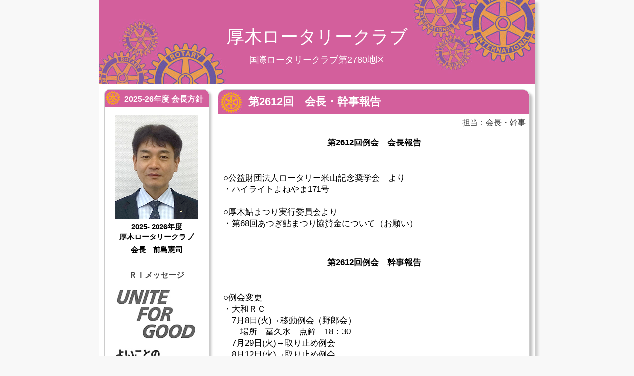

--- FILE ---
content_type: text/html; charset=utf-8
request_url: http://atsugi-rotary.jp/?e=388
body_size: 18450
content:
<!DOCTYPE html PUBLIC "-//W3C//DTD XHTML 1.0 Transitional//EN" "http://www.w3.org/TR/xhtml1/DTD/xhtml1-transitional.dtd">
<html xmlns="http://www.w3.org/1999/xhtml" xml:lang="ja" lang="ja">
<head>
    <meta http-equiv="Content-Type" content="text/html; charset=utf-8" />
    <link rel="shortcut icon" href="favicon.ico" >
    <title>
        第2612回　会長・幹事報告 - 厚木ロータリークラブ
                
    </title>
    
    <link href="/pivotx/templates/pivotx_essentials.css" rel="stylesheet" type="text/css" media="screen" />  
    <link href="/pivotx/templates/skinny/style.css" rel="stylesheet" type="text/css" media="screen" />
	<meta name="generator" content="PivotX" /><!-- version: PivotX - 2.3.10 -->
	<link rel="shortcut icon" href="/pivotx/pics/favicon.ico" />

	<link rel="canonical" href="http://atsugi-rotary.jp/?e=388" />

	<link rel="alternate" type="application/rss+xml" title="厚木ロータリークラブ &raquo; 厚木ロータリークラブ (RSSフィード)" href="http://atsugi-rotary.jp/index.php?feed=rss" />
	<link rel="alternate" type="application/atom+xml" title="厚木ロータリークラブ &raquo; 厚木ロータリークラブ (Atomフィード)" href="http://atsugi-rotary.jp/index.php?feed=atom" />
	<link rel="alternate" type="application/rss+xml" title="厚木ロータリークラブ &raquo; 厚木ロータリークラブ (コメントのRSSフィード)" href="http://atsugi-rotary.jp/index.php?feed=rss&amp;content=comments" />
	<link rel="alternate" type="application/atom+xml" title="厚木ロータリークラブ &raquo; 厚木ロータリークラブ (コメントのAtomフィード)" href="http://atsugi-rotary.jp/index.php?feed=atom&amp;content=comments" />

</head>

<body>
<a name="top"></a>

<div id="wrapper">

	<div id="header">

		<div id="siteinfo">
		<h1><a href="/" accesskey="1">厚木ロータリークラブ</a></h1>
		<h2>国際ロータリークラブ第2780地区</h2>
		</div>
	
	</div>	
	<div id="content">
	
		<div id="main">
		
			<div class="entry">
				<h2><a href="/?e=388">第2612回　会長・幹事報告</a></h2>
				<h3>担当：会長・幹事</h3>
			<div class="blog">
				<p style="text-align: center;"><strong>第2612回例会　会長報告</strong></p></br>
</br>
<p>○公益財団法人ロータリー米山記念奨学会　より</br>
・ハイライトよねやま171号</br>
</br>
○厚木鮎まつり実行委員会より</br>
・第68回あつぎ鮎まつり協賛金について（お願い）</br>
</br>
</br>
				<a id="body-anchor"></a><p style="text-align: center;"><strong>第2612回例会　幹事報告</strong></p></br>
</br>
<p>○例会変更　</br>
・大和ＲＣ</br>
　7月8日(火)→移動例会（野郎会）</br>
　　場所　冨久水　点鐘　18：30</br>
　7月29日(火)→取り止め例会</br>
　8月12日(火)→取り止め例会</p>
</br>
			</div>
				<div class="meta">
					<a href='mailto:info@atsugi-rotary.jp' title=''>クラブ会報・IT委員会</a>
					2014年 6月 20日 金曜日 | 
					<a href="/?a=2014-m06#e388" title="Permanent link to &#039;第2612回　会長・幹事報告&#039; in the archives">¶</a> |
					<a href='/?c=report' >会長・幹事報告</a>
                    
				</div>
				<div class="meta">
					

				</div>
	
					<div class="commentblock">    
					
						<p></p>    
						<a id="comm"></a>
					</div><!-- .commentblock -->
				
					
				
					<!-- No comments for you! -->

				
			</div><!-- .entry -->
			
			<div class="pagenav">
				« <a href='/?e=391'>第2612回週報配布</a> | 
				<a href="/">ホーム</a> | 
				<a href='/?e=392'>第2612回例会　卓話「&hellip;</a> »
			</div>
					
		</div><!-- #main -->
	
		﻿        <div id="sidebar">

            <div class="sidebar-block">
                
                <h4>2025-26年度 会長方針</h4>
                <p style="text-align: center;"><div class="pivotx-wrapper"><img src="/images/2025-07/maeshima.jpg" title="前島憲司"  alt="前島憲司" class="pivotx-image"  /></div></p>
<p style="text-align: center;"><strong>2025- 2026年度<br /></strong><strong>厚木ロータリークラブ</strong></p>
<p style="text-align: center;"><strong>会長　前島憲司</strong></p>
<p style="text-align: center;"><strong>&nbsp;</strong></p>
<h3 style="text-align: center;"><strong>ＲＩメッセージ<br /></strong><br /><div class="pivotx-wrapper"><img src="/images/2025-07/2025-2026_theme.jpg" title=""  alt="" class="pivotx-image"  /></div></h3>
<p>　</p>
<h3 style="text-align: center;"><strong>厚木クラブテーマ</strong></h3>
<h1 style="text-align: center;">【歩みをつなぐ】</h1>
                <p><a href="/?p=about">More</a></p>                
            </div>

            <div class="sidebar-block">
                <h4>ページ</h4>
                <ul><li ><a href='/?p=history' title='クラブ概要・沿革'>厚木RC　クラブ概要・沿革</a></li></ul><ul><li ><a href='/?p=about' title=''>2025-26年度 会長方針</a></li></ul><ul><li ><a href='/?p=20122013-' title='2025年7月1日～2026年6月30日'>2025-26年度 年間行事</a></li>
<li ><a href='/?p=2017-2018' title='2025年7月1日～2026年6月30日'>2025-26年度年間プログラム</a></li>
<li ><a href='/?p=about-rotary' title='About the Rotary Club'>ロータリークラブとは</a></li>
<li ><a href='/?p=links' title='Rotary Links'>ロータリーリンク</a></li>
<li ><a href='/?p=p-1-1' title=''>厚木RC クラブビジョン</a></li>
<li ><a href='/?p=p-1' title=''>厚木ロータリーの歌</a></li></ul><ul><li ><a href='/?p=2009-2010' title='2­0­09­年7­­月1­­日～2­0­10­年6­­月3­­0­­日会長：西嶌洋一　幹事：前田賢一'>2009-10年度年間プログラム</a></li>
<li ><a href='/?p=2010-2011' title='2­0­10­年7­­月1­­日～2­0­11­年6­­月3­­0­­日会長：柳田純昭　幹事：黒栁告芳'>2010-11年度年間プログラム</a></li>
<li ><a href='/?p=p-20112012' title='2011年7­月1­日～2022年6­月3­0­日会長：山口巖雄　幹事：会田義明'>2011-12年度年間プログラム</a></li>
<li ><a href='/?p=2012-13' title='2012年7­月1­日～2013年6­月3­0­日会長：小林　透 　幹事：西迫　哲'>2012-13年度年間プログラム</a></li>
<li ><a href='/?p=2013-14' title='2013年7月1日～2014年6月30日会長：髙橋　宏　幹事：常磐重雄'>2013-14年度年間プログラム</a></li>
<li ><a href='/?p=2014-15' title='2014年7月1日～2015年6月30日会長：前田賢一　幹事：滝澤　勇'>2014-15年度年間プログラム</a></li>
<li ><a href='/?p=2015-16' title='2015年7月1日～2016年6月30日会長：会田義明　幹事：髙橋　浩'>2015-16年度年間プログラム</a></li>
<li ><a href='/?p=2014-2015' title='2016年7月1日～2017年6月30日会長：西迫　哲　幹事：十亀健志'>2016-17年度年間プログラム</a></li>
<li ><a href='/?p=2017-18' title='2017年7月1日～2018年6月30日会長：常磐重雄　幹事：森住　等'>2017-18年度年間プログラム</a></li>
<li ><a href='/?p=2018-2019' title='2018年7月1日～2019年6月30日会長：髙橋　浩 　幹事：鈴木茂男'>2018-19年度年間プログラム</a></li>
<li ><a href='/?p=2019-20' title='2019年7月1日～2020年6月30日会長：滝澤　勇　幹事：和田勝美'>2019-20年度年間プログラム</a></li>
<li ><a href='/?p=2020-21' title='2020年7月1日～2021年6月30日会長：黒栁告芳　幹事：市川信也'>2020-21年度年間プログラム</a></li>
<li ><a href='/?p=2021-2022' title='2021年7月1日～2022年6月30日会長：森住　等　幹事：栗原良幸'>2021-22年度年間プログラム</a></li>
<li ><a href='/?p=2022-23' title='2022年7月1日～2023年6月30日会長：和田勝美　幹事：前島憲司'>2022-23年度年間プログラム</a></li>
<li ><a href='/?p=p-202324' title='2023年7月1日～2024年6月30日会長：市川信也　幹事：畑中雄太'>2023-24年度年間プログラム</a></li>
<li ><a href='/?p=2024-25-' title='2024年7月1日～2025年6月30日会長：栗原良幸　幹事：建部卓也'>2024-25年度年間プログラム</a></li></ul>
            </div>

            <div class="sidebar-block">
            <h4>カテゴリ</h4>
            <ul>
            
<li><a href='/?c=reikai'>例会</a></li>
<li><a href='/?c=report'>会長・幹事報告</a></li>
<li><a href='/?c=syuhou'>週報</a></li>
<li><a href='/?c=topics'>トピックス</a></li>
<li><a href='/?c=etc'>その他</a></li>
            </ul>
            </div>

            <div class="sidebar-block">
                <h4>アーカイブ</h4>
            <ul>
                
<li><a href='/?a=2012-m07'>2012年 7月</a></li>
<li><a href='/?a=2012-m08'>2012年 8月</a></li>
<li><a href='/?a=2012-m09'>2012年 9月</a></li>
<li><a href='/?a=2012-m10'>2012年 10月</a></li>
<li><a href='/?a=2012-m11'>2012年 11月</a></li>
<li><a href='/?a=2012-m12'>2012年 12月</a></li>
<li><a href='/?a=2013-m01'>2013年 1月</a></li>
<li><a href='/?a=2013-m02'>2013年 2月</a></li>
<li><a href='/?a=2013-m03'>2013年 3月</a></li>
<li><a href='/?a=2013-m04'>2013年 4月</a></li>
<li><a href='/?a=2013-m05'>2013年 5月</a></li>
<li><a href='/?a=2013-m06'>2013年 6月</a></li>
<li><a href='/?a=2013-m07'>2013年 7月</a></li>
<li><a href='/?a=2013-m08'>2013年 8月</a></li>
<li><a href='/?a=2013-m09'>2013年 9月</a></li>
<li><a href='/?a=2013-m10'>2013年 10月</a></li>
<li><a href='/?a=2013-m11'>2013年 11月</a></li>
<li><a href='/?a=2013-m12'>2013年 12月</a></li>
<li><a href='/?a=2014-m01'>2014年 1月</a></li>
<li><a href='/?a=2014-m02'>2014年 2月</a></li>
<li><a href='/?a=2014-m03'>2014年 3月</a></li>
<li><a href='/?a=2014-m04'>2014年 4月</a></li>
<li><a href='/?a=2014-m05'>2014年 5月</a></li>
<li><a href='/?a=2014-m06'>2014年 6月</a></li>
<li><a href='/?a=2014-m07'>2014年 7月</a></li>
<li><a href='/?a=2014-m08'>2014年 8月</a></li>
<li><a href='/?a=2014-m09'>2014年 9月</a></li>
<li><a href='/?a=2014-m10'>2014年 10月</a></li>
<li><a href='/?a=2014-m11'>2014年 11月</a></li>
<li><a href='/?a=2014-m12'>2014年 12月</a></li>
<li><a href='/?a=2015-m01'>2015年 1月</a></li>
<li><a href='/?a=2015-m02'>2015年 2月</a></li>
<li><a href='/?a=2015-m03'>2015年 3月</a></li>
<li><a href='/?a=2015-m04'>2015年 4月</a></li>
<li><a href='/?a=2015-m05'>2015年 5月</a></li>
<li><a href='/?a=2015-m06'>2015年 6月</a></li>
<li><a href='/?a=2015-m07'>2015年 7月</a></li>
<li><a href='/?a=2015-m08'>2015年 8月</a></li>
<li><a href='/?a=2015-m09'>2015年 9月</a></li>
<li><a href='/?a=2015-m10'>2015年 10月</a></li>
<li><a href='/?a=2015-m11'>2015年 11月</a></li>
<li><a href='/?a=2015-m12'>2015年 12月</a></li>
<li><a href='/?a=2016-m01'>2016年 1月</a></li>
<li><a href='/?a=2016-m02'>2016年 2月</a></li>
<li><a href='/?a=2016-m03'>2016年 3月</a></li>
<li><a href='/?a=2016-m04'>2016年 4月</a></li>
<li><a href='/?a=2016-m05'>2016年 5月</a></li>
<li><a href='/?a=2016-m06'>2016年 6月</a></li>
<li><a href='/?a=2016-m07'>2016年 7月</a></li>
<li><a href='/?a=2016-m08'>2016年 8月</a></li>
<li><a href='/?a=2016-m09'>2016年 9月</a></li>
<li><a href='/?a=2016-m10'>2016年 10月</a></li>
<li><a href='/?a=2016-m11'>2016年 11月</a></li>
<li><a href='/?a=2016-m12'>2016年 12月</a></li>
<li><a href='/?a=2017-m01'>2017年 1月</a></li>
<li><a href='/?a=2017-m02'>2017年 2月</a></li>
<li><a href='/?a=2017-m03'>2017年 3月</a></li>
<li><a href='/?a=2017-m04'>2017年 4月</a></li>
<li><a href='/?a=2017-m05'>2017年 5月</a></li>
<li><a href='/?a=2017-m06'>2017年 6月</a></li>
<li><a href='/?a=2017-m07'>2017年 7月</a></li>
<li><a href='/?a=2017-m08'>2017年 8月</a></li>
<li><a href='/?a=2017-m09'>2017年 9月</a></li>
<li><a href='/?a=2017-m10'>2017年 10月</a></li>
<li><a href='/?a=2017-m11'>2017年 11月</a></li>
<li><a href='/?a=2017-m12'>2017年 12月</a></li>
<li><a href='/?a=2018-m01'>2018年 1月</a></li>
<li><a href='/?a=2018-m02'>2018年 2月</a></li>
<li><a href='/?a=2018-m03'>2018年 3月</a></li>
<li><a href='/?a=2018-m04'>2018年 4月</a></li>
<li><a href='/?a=2018-m05'>2018年 5月</a></li>
<li><a href='/?a=2018-m06'>2018年 6月</a></li>
<li><a href='/?a=2018-m07'>2018年 7月</a></li>
<li><a href='/?a=2018-m08'>2018年 8月</a></li>
<li><a href='/?a=2018-m09'>2018年 9月</a></li>
<li><a href='/?a=2018-m10'>2018年 10月</a></li>
<li><a href='/?a=2018-m11'>2018年 11月</a></li>
<li><a href='/?a=2018-m12'>2018年 12月</a></li>
<li><a href='/?a=2019-m01'>2019年 1月</a></li>
<li><a href='/?a=2019-m02'>2019年 2月</a></li>
<li><a href='/?a=2019-m03'>2019年 3月</a></li>
<li><a href='/?a=2019-m04'>2019年 4月</a></li>
<li><a href='/?a=2019-m05'>2019年 5月</a></li>
<li><a href='/?a=2019-m06'>2019年 6月</a></li>
<li><a href='/?a=2019-m07'>2019年 7月</a></li>
<li><a href='/?a=2019-m08'>2019年 8月</a></li>
<li><a href='/?a=2019-m09'>2019年 9月</a></li>
<li><a href='/?a=2019-m10'>2019年 10月</a></li>
<li><a href='/?a=2019-m11'>2019年 11月</a></li>
<li><a href='/?a=2019-m12'>2019年 12月</a></li>
<li><a href='/?a=2020-m01'>2020年 1月</a></li>
<li><a href='/?a=2020-m02'>2020年 2月</a></li>
<li><a href='/?a=2020-m03'>2020年 3月</a></li>
<li><a href='/?a=2020-m04'>2020年 4月</a></li>
<li><a href='/?a=2020-m05'>2020年 5月</a></li>
<li><a href='/?a=2020-m06'>2020年 6月</a></li>
<li><a href='/?a=2020-m07'>2020年 7月</a></li>
<li><a href='/?a=2020-m08'>2020年 8月</a></li>
<li><a href='/?a=2020-m09'>2020年 9月</a></li>
<li><a href='/?a=2020-m10'>2020年 10月</a></li>
<li><a href='/?a=2020-m11'>2020年 11月</a></li>
<li><a href='/?a=2020-m12'>2020年 12月</a></li>
<li><a href='/?a=2021-m01'>2021年 1月</a></li>
<li><a href='/?a=2021-m02'>2021年 2月</a></li>
<li><a href='/?a=2021-m03'>2021年 3月</a></li>
<li><a href='/?a=2021-m04'>2021年 4月</a></li>
<li><a href='/?a=2021-m05'>2021年 5月</a></li>
<li><a href='/?a=2021-m06'>2021年 6月</a></li>
<li><a href='/?a=2021-m07'>2021年 7月</a></li>
<li><a href='/?a=2021-m08'>2021年 8月</a></li>
<li><a href='/?a=2021-m09'>2021年 9月</a></li>
<li><a href='/?a=2021-m10'>2021年 10月</a></li>
<li><a href='/?a=2021-m11'>2021年 11月</a></li>
<li><a href='/?a=2021-m12'>2021年 12月</a></li>
<li><a href='/?a=2022-m01'>2022年 1月</a></li>
<li><a href='/?a=2022-m02'>2022年 2月</a></li>
<li><a href='/?a=2022-m03'>2022年 3月</a></li>
<li><a href='/?a=2022-m04'>2022年 4月</a></li>
<li><a href='/?a=2022-m05'>2022年 5月</a></li>
<li><a href='/?a=2022-m06'>2022年 6月</a></li>
<li><a href='/?a=2022-m07'>2022年 7月</a></li>
<li><a href='/?a=2022-m08'>2022年 8月</a></li>
<li><a href='/?a=2022-m09'>2022年 9月</a></li>
<li><a href='/?a=2022-m10'>2022年 10月</a></li>
<li><a href='/?a=2022-m11'>2022年 11月</a></li>
<li><a href='/?a=2022-m12'>2022年 12月</a></li>
<li><a href='/?a=2023-m01'>2023年 1月</a></li>
<li><a href='/?a=2023-m02'>2023年 2月</a></li>
<li><a href='/?a=2023-m03'>2023年 3月</a></li>
<li><a href='/?a=2023-m04'>2023年 4月</a></li>
<li><a href='/?a=2023-m05'>2023年 5月</a></li>
<li><a href='/?a=2023-m06'>2023年 6月</a></li>
<li><a href='/?a=2023-m07'>2023年 7月</a></li>
<li><a href='/?a=2023-m08'>2023年 8月</a></li>
<li><a href='/?a=2023-m09'>2023年 9月</a></li>
<li><a href='/?a=2023-m10'>2023年 10月</a></li>
<li><a href='/?a=2023-m11'>2023年 11月</a></li>
<li><a href='/?a=2023-m12'>2023年 12月</a></li>
<li><a href='/?a=2024-m01'>2024年 1月</a></li>
<li><a href='/?a=2024-m02'>2024年 2月</a></li>
<li><a href='/?a=2024-m03'>2024年 3月</a></li>
<li><a href='/?a=2024-m04'>2024年 4月</a></li>
<li><a href='/?a=2024-m05'>2024年 5月</a></li>
<li><a href='/?a=2024-m06'>2024年 6月</a></li>
<li><a href='/?a=2024-m07'>2024年 7月</a></li>
<li><a href='/?a=2024-m08'>2024年 8月</a></li>
<li><a href='/?a=2024-m09'>2024年 9月</a></li>
<li><a href='/?a=2024-m10'>2024年 10月</a></li>
<li><a href='/?a=2024-m11'>2024年 11月</a></li>
<li><a href='/?a=2024-m12'>2024年 12月</a></li>
<li><a href='/?a=2025-m01'>2025年 1月</a></li>
<li><a href='/?a=2025-m02'>2025年 2月</a></li>
<li><a href='/?a=2025-m03'>2025年 3月</a></li>
<li><a href='/?a=2025-m04'>2025年 4月</a></li>
<li><a href='/?a=2025-m05'>2025年 5月</a></li>
<li><a href='/?a=2025-m06'>2025年 6月</a></li>
<li><a href='/?a=2025-m07'>2025年 7月</a></li>
<li><a href='/?a=2025-m12'>2025年 12月</a></li>
                </ul>
            </div>

            <div class="sidebar-block">
                
                <h4>ロータリーリンク</h4>
                <p><a href="http://www.d2780.rotary.bz/" target="_blank">第2780地区</a></p>
<p>　　第6グループ</p>
<p style="padding-left: 30px;"><a href="http://www.atsugi-naka-rc.com/">厚木中RC</a></p>
<p style="padding-left: 30px;"><a href="http://www.ken-ou-rotary.gr.jp/">厚木県央RC</a></p>
<p style="padding-left: 30px;"><a href="https://honatsugi-rc.jp/">本厚木RC</a></p>
<p style="padding-left: 30px;"><a href="http://zama-rotary.jp/">座間RC</a></p>
<p style="padding-left: 30px;"><a href="http://www.ebina-rc.org/" target="_blank">海老名RC</a></p>
<p style="padding-left: 30px;"><a href="https://keyaki-rotary.com/">海老名欅RC</a></p>
<p style="padding-left: 30px;"><a href="https://yamato-rc.org/">大和RC</a></p>
<p style="padding-left: 30px;"><a href="http://www.ynrc.jp/" target="_blank">大和中RC</a></p>
<p style="padding-left: 30px;"><a href="https://www.yd-rc.com/">大和田園RC</a></p>
                <p><a href="/?p=links">More</a></p>                
            </div>

<a href="http://atsugi-rotary.jp/index.php?feed=rss" title="XML：RSSフィード" rel="nofollow" class="badge"><img src="/pivotx/pics/rssbutton.png" width="73" height="18" alt="XML：RSSフィード" class="badge" longdesc="http://atsugi-rotary.jp/index.php?feed=rss" /></a>
        </div><!-- #sidebar -->		
	</div><!-- #content -->
	
	<div id="footer">
		<p><a href="#top">トップ</a> |Copyright &copy; 2011-2020 厚木ロータリークラブ All Rights Reserved.</p>
	</div>
		
</div><!-- #wrapper -->

	<div class='scheduler-wrapper'><img src='/pivotx/scheduler.php' alt='' width='0' height='0' /></div>


<!--  PivotX feels unloved.. :-(  -->
</body>
</html>

--- FILE ---
content_type: text/css
request_url: http://atsugi-rotary.jp/pivotx/templates/pivotx_essentials.css
body_size: 8180
content:
/**
 * Various styles that are used by PivotX. 
 *
 * Unless you're an advanced CSS user, you will most likely want to 
 * use this file as is. 
 *
 * Include it in your templates using: 
 * <link href="[[ template_dir base="true" ]]pivotx_essentials.css" rel="stylesheet" type="text/css" media="screen" />
 *
 * Note: Do not make changes in this file, because this file will be updated in 
 * Newer PivotX releases. Instead use your own CSS to override the settings in here.
 */


/* Styles used for Tags */
#tagcloud {
margin: 0;
padding: 0;
background-image: none;
background-color: transparent;
}

.taglinkext, a[rel="tag"] {
padding: 0 0 0 0;
line-height: 140%;
}

.taglinkext:hover {
}

.tags {
	display: block;
	margin-top: 5px;
}

.tags a, .tags, a[rel=tag] {
}

ul.taglist li, ul.taggeratilist li {
margin: 0.5em 0;
line-height: 1.3em;
}

ul.taglist a, ul.taggeratilist a {
font-weight: bold;
}

/* styles for related Flickr images on tagpages 
used if you checked the 'show Flickr images' option in Configuration > Tags */
#flickrpics img {
	margin-right: 8px;
	margin-bottom: 4px;
}

#flickrpics a, #flickrpics a:hover, #tagbuttons a, #tagbuttons a:hover {
background: none;
}

#tagbuttons img {
}

/* Pivot, RSS- and Atom-buttom 
used if you checked the 'Generate feeds' option in Administration > Weblogs > Edit weblog > XML Feeds */ 
a.badge, a.badge img {
border: 0px!important;
background: none!important;
margin-bottom: 2px;
}
 
/* Search forms */
.searchbox, 
.result-searchbox, 
.commentinput, 
.piv_notify, 
.piv_discreet {
	font: 10px Arial, Verdana, sans-serif;
	border: 1px solid #ccc;
	padding: 4px 3px 3px 3px;
	background: #F8F8F8;
}

.searchbutton,
.result-searchbutton,
.commentbutton {
	font: 10px Arial, Verdana, sans-serif;
	border: 1px solid rgb(253, 252, 186);
	background: rgb(253, 252, 186);
	height: 21px;
}

input.dim {
	background-color: #DDD;
	color: rgb(215, 231, 91);
}

.result-searchbox,
.result-searchbutton {
	margin-bottom: 10px;
}

.pivotx-search fieldset,
.pivotx-search-result fieldset {
	border: 0;
	padding: 0;
	margin: 0;
}

.pivotx-search label, 
.pivotx-search legend, 
.pivotx-search-result label, 
.pivotx-search-result legend {
	display: none;
	visibility: hidden;
}

#search-results li {
	line-height:1.4em;
	margin-bottom: 0.5em;
}

/* Higlight registered visitors */
.registered {
	background-color: #F0E68C;
}

/* Images and popups inserted by [[image]] and [[popup]] in pages and entries */

.pivotx-popupimage {
	border: 0px solid #999;
	margin: 0;
}


.pivotx-wrapper a img {
	border: 1px solid #999;
	margin: 0;
	padding: 2px;
}

.pivotx-wrapper a:hover img {
	border: 0px solid #333;
	margin: 0;
}

.pivotx-image {
	border: 0px solid #ccc;
	margin: 0;
}

.pivotx-wrapper {
	text-align: center;
}

.pivotx-popuptext{
	padding: 0;
	margin: 0;
}

.align-left {
	float:left;
	margin-right: 10px;
	margin-bottom: 5px;
}

.align-right {
	float:right;
	margin-left: 10px;
	margin-bottom: 5px;
}

.pivotx-message { /* wil ik nog mooierder maken */
	border: 1px solid #888;
	margin: 12px 0px;
	padding: 6px;
}

/* comment stuff */

.commentblock {
    clear: left;
    margin: 0 0 25px;
    padding: 25px 0 0;
}

.comment {
	margin: 15px 0 0 0;	
}

.comment-text {
	background-color: #f8f8f8;
	margin: 0 0 0px 75px;
	min-height:36px;
	padding: 15px 15px 5px 15px;
}

img.gravatar {
	float: left;
	width: 64px;
	height: 64px; 
}

.comment small {
	color: #000;
	font-size: 11px;
}

.commentform, 
.commentform a:link {
	font-size: 11px;
	color: #424440;
}

.commentinput {
	width: 170px;
	margin: 0 0 6px 0;
}

.commentform label {
	display: block;
	float: left;
	clear: none;
	width: 80px;
}

.commentform_row {
	clear: both;
}

#spamquiz .commentform_row label {
	width: auto;
	float: none;
	display: inline;
}

#spamquiz, .privacy_options {
	clear: both;
	margin: 12px 0;
}

.privacy_options .commentform_row {
	padding: 0 0 4px 0;
}

.privacy_options .commentform_row label {
	width: 210px;
	float: none;
	display: inline;
}

/* Markitup editor 
these styles override the settings given with the MarkItUp editor
You can make the commentfield bigger or smaller with it */

/*.markItUp {
	margin:5px 0;
	width:395px!important;
}

#piv_comment { /* has to be exactly 12 pixels less then .markItUp
	width: 383px!important;
}
*/

.scheduler-wrapper {
	display:none; 
	visibility:hidden;
}

/* Styles for widgets 
Only used when activated widgets in PivotX > Extensions */ 


/* Light gray widget */
body .widget-lg, 
body .widget-lg div, 
body .widget-lg p, 
body .widget-lg li, 
body .widget-dg, 
body .widget-dg div, 
body .widget-dg p, 
body .widget-dg li,
body .widget-min, 
body .widget-min div, 
body .widget-min p, 
body .widget-min li {
	font-size: 11px;
	font-family: arial, verdana, helvetica, sans-serif;
	line-height: 14px;
	font-weight: normal;
	text-decoration: none;
} 

body .widget-lg {
	background-color: #FFF;
	border: 1px solid #CCC;
	margin: 0 0 12px 0;
}

body .widget-lg div {
	background: #EEE url(../pics/widget_lg_bg.png) repeat-x top;
	margin: 0;
	padding: 6px;
}

body .widget-lg li {
	padding: 0 0 0 6px;
}

body .widget-lg a {
	color: #028;
	text-decoration: none;
	background-image: none;
}

body .widget-lg a:hover {
	color: #000;
	text-decoration: underline;
	background-image: none;
}

body .widget-lg .date {
	font-size: 10px;
	color: #666;
	background-image: none;
	display: inline;
} 

/* Dark gray widget style */
body .widget-dg {
	background-color: #333;
	border: 1px solid #000;
	margin: 8px 0;
	padding: 2px;
	color: #EEE;
}

body .widget-dg div {
	background: #444 url(../pics/widget_dg_bg.png) repeat-x top;
	margin: 0;
	padding: 5px 8px;
}

body .widget-dg a {
	color: #9CF;
	text-decoration: none;
	background-image: none;
}

body .widget-dg a:hover {
	color: #FFF;
	text-decoration: underline;
	background-image: none;
}

body .widget-dg .date {
	font-size: 10px;
	color: #BBB;
	background-image: none;
	display: inline;
} 

/* Lists in light gray & dark gray widgets */
body .widget-lg ul, 
body .widget-dg ul,
body .widget-min ul {
	margin: 0;
	padding: 0;
list-style: none;
} 

body .widget-lg li, 
body .widget-dg li,
body .widget-min li {
	margin: 6px 0 6px 0px;
	list-style: none ;
}

body .widget-lg ul.iconlist li,
body .widget-dg ul.iconlist li, 
body .widget-min ul.iconlist li {
	list-style: none;
	background-position: 0 2px;
	background-repeat: no-repeat;
	min-height: 18px;
	padding-left: 20px;
}

/* Example CSS code for Digg style navigation (provided by the
paging extension. Original CSS code found at
http://www.nowcss.com/navigation/create-digg-style-pagination. 
Only used when using [[ paging action="digg" ]] in templates.
*/

#pages {
	clear: both;
	margin: 20px 0;
	padding: 0;
	min-height: 24px;
}

#pages ul {
	list-style-type: none;
	padding: 0;
	margin: 0; 
}

#pages li {
	float: left;
	display: inline;
	margin: 0 2px 0 0;
	padding: 0px;
	display: block;
	line-height: 1.2em;
}

#pages li a {
	color: #888;
	background-color: #EEE;
	padding: 4px;
	border: 1px solid #BBB;
	text-decoration: none;
	float: left;
	background-image: none;
	line-height: 1.2em;
}

#pages li a:hover {
	color: #333;
	background: #FFF;
	border: 1px solid #666;
}

#pages li.nolink {
	color: #BBB;
	border: 1px solid #CCC;
	padding: 4px;
}

#pages li.current {
	color: #FFF;
	border: 1px solid #888;
	padding: 4px;
	background: #888;
}

#pages li.skip {
	color: #666;
	border: 0px;
	padding: 1px;
}


/* For debugging stuffs. */
.debug-container {
	position: absolute;
	display: inline;
	width: 1px;
	height: 1px;
	margin: 2px;
	padding: 3px;
	border: 3px solid #FC0;
	background: #F2F2F2;
	overflow: hidden;
	font-size: 10px;
}

.debug-backtrace {
	position: absolute;
	display: inline;
	width: 1px;
	height: 1px;
	margin: 2px;
	padding: 3px;
	border: 3px solid #3F0;
	background-color: #EEE;
	overflow: hidden;
	font-size: 10px;
}

.debug-container pre, 
.debug-backtrace pre {
	font-family: Consolas, courier, "Courier New", monospace;
	font-size: 11px;
	margin: 3px 0;
	padding: 0;
	color: #444;
}

.debug-container:hover, 
.debug-backtrace:hover  {
	display: inline;
	width: 500px;
	min-height: 300px;
	z-index: 1000;
	overflow: scroll;
	background-color: #F8F8F8;
}
